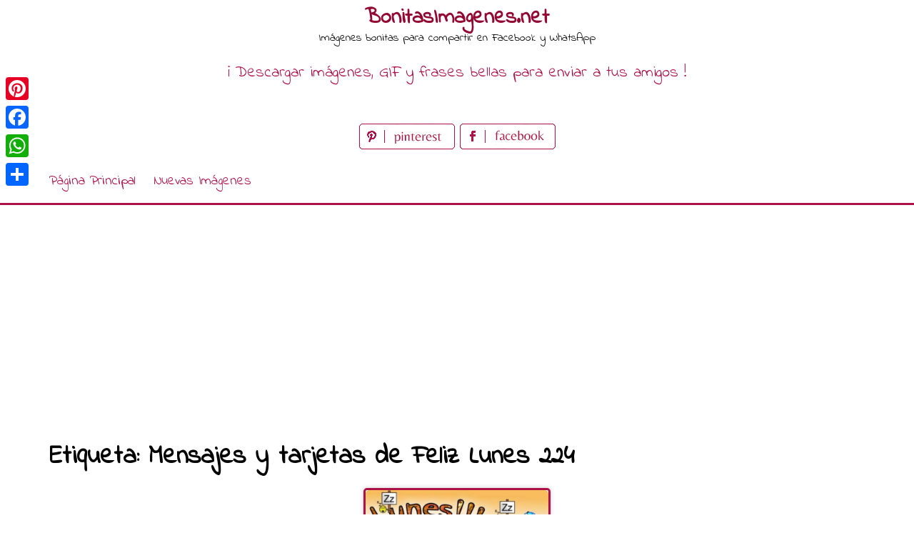

--- FILE ---
content_type: text/html; charset=utf-8
request_url: https://www.google.com/recaptcha/api2/aframe
body_size: 256
content:
<!DOCTYPE HTML><html><head><meta http-equiv="content-type" content="text/html; charset=UTF-8"></head><body><script nonce="CMr24ctngXcJwQ6cAboX1w">/** Anti-fraud and anti-abuse applications only. See google.com/recaptcha */ try{var clients={'sodar':'https://pagead2.googlesyndication.com/pagead/sodar?'};window.addEventListener("message",function(a){try{if(a.source===window.parent){var b=JSON.parse(a.data);var c=clients[b['id']];if(c){var d=document.createElement('img');d.src=c+b['params']+'&rc='+(localStorage.getItem("rc::a")?sessionStorage.getItem("rc::b"):"");window.document.body.appendChild(d);sessionStorage.setItem("rc::e",parseInt(sessionStorage.getItem("rc::e")||0)+1);localStorage.setItem("rc::h",'1769466527001');}}}catch(b){}});window.parent.postMessage("_grecaptcha_ready", "*");}catch(b){}</script></body></html>